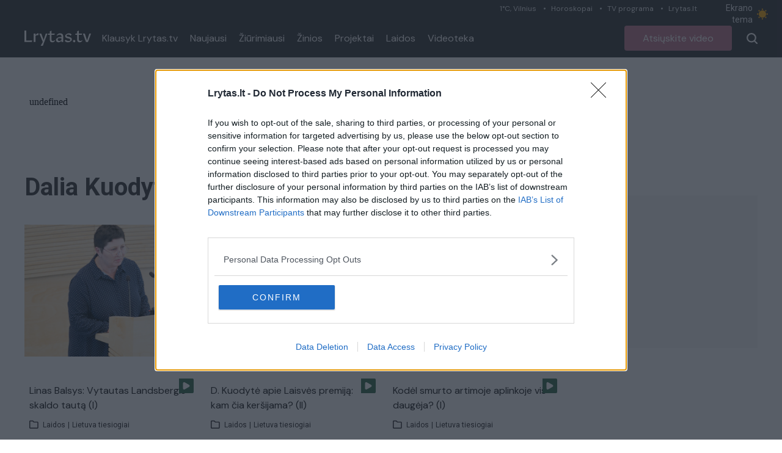

--- FILE ---
content_type: text/css; charset=utf-8
request_url: https://tv.lrytas.lt/_nuxt/LVideoPlayer.5ad38d26.css
body_size: 153
content:
.jw-custom-heart[data-v-590247c9]{align-items:center;display:flex;height:24px;overflow:hidden;position:absolute;right:40px;top:65px;transition:width .3s ease-in-out,background .3s ease-in-out;width:24px;z-index:1}.jw-custom-heart svg[data-v-590247c9]{fill:#ffd500;animation-duration:4s;animation-iteration-count:infinite;animation-name:beat-590247c9;animation-timing-function:linear;flex-shrink:0;height:24px;padding:4px;width:24px;z-index:1}.jw-custom-heart a[data-v-590247c9]{color:#fff;font-size:12px;text-decoration:none;white-space:nowrap}.jw-custom-heart[data-v-590247c9]:hover{background:linear-gradient(180deg,transparent,rgba(0,0,0,.4) 77%,rgba(0,0,0,.4)) 100% 100%/100% 240px no-repeat transparent;width:156px}@keyframes beat-590247c9{0%{fill:#005bbb}15%{transform:scale(1)}25%{fill:#ffd500;transform:scale(1.2)}35%{transform:scale(1)}50%{fill:#005bbb}65%{transform:scale(1)}75%{fill:#ffd500;transform:scale(1.2)}85%{transform:scale(1)}to{fill:#005bbb}}.border-b[data-v-b7211de1]{border-bottom-width:1px}.jw-rail{background-color:#005bbb4d!important}.jw-buffer{background-color:#005bbb80!important}.jw-progress{background-color:#ffd500!important}.wrap[data-v-d8dd0480]{background:#f5f5f5;overflow:hidden}.wrap[data-v-d8dd0480]:before{animation-duration:.5s;animation-fill-mode:forwards;animation-iteration-count:infinite;animation-name:loading-d8dd0480;animation-timing-function:linear;background:linear-gradient(90deg,transparent 0,#e8e8e8 25%,transparent 80%);content:"";height:100%;left:0;max-width:1000px;position:absolute;top:0;width:100vw}@keyframes loading-d8dd0480{0%{transform:translate3d(-30%,0,0)}to{transform:translate3d(100%,0,0)}}


--- FILE ---
content_type: application/javascript
request_url: https://tv.lrytas.lt/_nuxt/LVideoPlayer.6708e2e9.js
body_size: 4565
content:
import{q as N,o as v,k as A,z as j,A as D,s as r,t as E,v as M,x as T,M as J,S as q,w as ee,m as te,e as ae,r as h,j as le,Z as oe,u as V,l as z,N as se,O as ie,c as W,B as ne,y as re,f as ce,a1 as ue,h as de,a2 as pe}from"./entry.4ad4cf9c.js";const ve={},Z=l=>(j("data-v-590247c9"),l=l(),D(),l),ge={class:"jw-custom-heart"},fe=Z(()=>r("svg",{xmlns:"http://www.w3.org/2000/svg",viewBox:"0 0 512 512"},[r("path",{d:"M378.435 33.391c-64.782 0-103.119 45.201-122.435 78.098-19.316-32.897-57.652-78.098-122.435-78.098C57.419 33.391 0 94.511 0 175.559c0 102.434 105.592 179.468 245.136 299.028a16.66 16.66 0 0 0 21.728 0C406.427 355.011 512 277.985 512 175.559c0-81.048-57.419-142.168-133.565-142.168z"})],-1)),ye=Z(()=>r("a",{href:"https://blue-yellow.lt/",target:"_blank"},"Paremkite Ukrainą",-1)),_e=[fe,ye];function me(l,P){return v(),A("div",ge,_e)}const he=N(ve,[["render",me],["__scopeId","data-v-590247c9"]]),Ae={class:"h-full overflow-hidden"},be=["src","alt"],ke={__name:"LVideoPlayerArticle",props:{title:{type:String,default:""},thumb:{type:String,default:""},href:{type:String,default:"/"}},setup(l){return(P,o)=>{const e=q;return v(),A("div",Ae,[E(e,{to:l.href,class:"relative aspect-video block"},{default:M(()=>[r("img",{src:l.thumb,alt:l.title,loading:"lazy",class:"absolute h-full w-full object-top object-cover"},null,8,be)]),_:1},8,["to"]),E(e,{to:l.href,class:"mt-4 block text-base-alternate xl:text-base-alternate font-medium text-white-2"},{default:M(()=>[T(J(l.title),1)]),_:1},8,["to"])])}}};const O=l=>(j("data-v-b7211de1"),l=l(),D(),l),Pe={class:"flex flex-col absolute top-0 left-0 right-0 bottom-0 z-10 bg-black"},we={class:"flex items-center justify-between text-white-2 p-4 border-b"},Le=O(()=>r("span",{class:"mr-2"}," Paleisti iš naujo ",-1)),xe=O(()=>r("img",{src:"[data-uri]"},null,-1)),Ve=[Le,xe],Se={key:0,class:"flex items-center"},Be={class:"mr-4 w-full text-center"},Ce={class:"font-bold"},Ie={key:0,class:"p-4 flex-1 grid grid-cols-3 grid-rows-1 gap-4"},Ee="props.media[0].otheralternate['160x90'].href__AS__thumb,props.updated_local_ts__AS__date_updated,props.kpm3id__AS__kpm3id,props.title__AS__title,props.path__AS__href",Re={__name:"LVideoPlayerPlaylist",props:{kpm3id:{type:[String,Number],default:""},fullscreen:{type:Boolean,default:!1},dateEdited:{type:[String,Number],default:""}},emits:["reloadVideo"],async setup(l,{emit:P}){let o,e;const g=l,c=g.dateEdited?new Date(g.dateEdited).getTime():new Date().getTime();console.log("[LVideoPlayerPlaylist] Fetching suggested articles starting with date",c);const{refresh:w,pending:L,data:n}=([o,e]=ee(()=>te(()=>`https://kolumbus-api.lrytas.lt/query/?count=4&delta=1&type=Video&order=pubfromdate-&ret_fields=${Ee}&dto=${c||""}`,{key:`playlist-${c}`},"$e45tmz9SYs")),o=await o,e(),o);w();const b=ae(()=>{var _;return(_=n==null?void 0:n.value)!=null&&_.result?n.value.result.filter(f=>Number(f.kpm3id)!==Number(g.kpm3id)).slice(0,3):[]}),u=h(9),F=()=>P("reloadVideo"),S=h(!1),R=()=>{u.value>0&&!S.value&&setTimeout(()=>{u.value-=1,R()},1e3)};return R(),le(()=>{var _,f;if(u.value===0){const x=((f=(_=b.value[0])==null?void 0:_.href)==null?void 0:f.split("/video")[1])+(g.fullscreen?"embed?autoplay=1":"");oe(x)}}),(_,f)=>{const x=re,B=ke;return v(),A("div",Pe,[r("div",we,[r("div",{class:"flex items-center cursor-pointer",onClick:F},Ve),V(S)?z("",!0):(v(),A("div",Se,[r("div",Be,[T(" Kitas įrašas prasidės už "),r("span",Ce,J(V(u))+" s.",1)]),E(x,{onClick:f[0]||(f[0]=m=>S.value=!0)},{default:M(()=>[T(" Atšaukti ")]),_:1})]))]),V(L)?z("",!0):(v(),A("div",Ie,[(v(!0),A(se,null,ie(V(b),(m,C)=>(v(),W(B,{key:C,title:m.title,thumb:m.thumb,href:l.fullscreen?m.href.split("/video")[1]+"embed":m.href.split("/video")[1],class:ne({"md:hidden lg:block":C!==0})},null,8,["title","thumb","href","class"]))),128))]))])}}},Ue=N(Re,[["__scopeId","data-v-b7211de1"]]);const $e=l=>(j("data-v-d8dd0480"),l=l(),D(),l),Me={class:"wrap aspect-video relative"},Te=$e(()=>r("video",{class:"LVideoPlayer absolute top-0 right-0 bottom-0 left-0 w-full h-full",id:"jw-video-js"},null,-1)),ze="https://googleads.g.doubleclick.net/pagead/ads?client=ca-video-pub-9261815400887221&slotname=4801678377&ad_type=video_image&description_url=http%3A%2F%2Flrytas.tv&max_ad_duration=30000&videoad_start_delay=0",Ne={__name:"LVideoPlayer",props:{src:{type:String,default:""},title:{type:String,default:""},kpm3id:{type:[String,Number],default:""},tag:{type:String,default:""},href:{type:String,default:""},autoplay:{type:Boolean,default:!0},n18:{type:Boolean,default:!1},fullscreen:{type:Boolean,default:!1},category:{type:Object,default:()=>{}},poster:{type:String,default:""},dateEdited:{type:[String,Number],default:""}},setup(l,{expose:P}){const o=l,e=h(null),g=h(!1),c=h(!1),w=h(!1),L=h(!1);let n=0,b=!1,u=!1;P({player:e,play:()=>{console.log("[LVideoPlayer] play() called, player exists:",!!e.value),e.value&&e.value.play?(e.value.getMute&&!e.value.getMute()&&(console.log("[LVideoPlayer] Muting before play"),e.value.setMute(!0)),e.value.play()):console.error("[LVideoPlayer] Cannot play - player not initialized")},pause:()=>{console.log("[LVideoPlayer] pause() called"),e.value&&e.value.pause&&e.value.pause()},stop:()=>{console.log("[LVideoPlayer] stop() called"),e.value&&e.value.stop&&e.value.stop()},mute:()=>{console.log("[LVideoPlayer] mute() called"),e.value&&e.value.setMute&&e.value.setMute(!0)},unmute:()=>{console.log("[LVideoPlayer] unmute() called"),e.value&&e.value.setMute&&e.value.setMute(!1)}}),ce(()=>{console.log("[LVideoPlayer] Component mounted, starting initialization"),B()}),ue(()=>{if(e.value)try{e.value.remove()}catch(s){console.log("[LVideoPlayer] Error removing player:",s)}});const x=()=>{g.value=!1,e.value&&e.value.play(!0)};de(()=>o.src,(s,t)=>{s&&t&&s!==t&&!u&&(console.log("[LVideoPlayer] Source changed, reinitializing player"),B())});const B=async()=>{if(u){console.log("[LVideoPlayer] Already initializing, skipping...");return}if(u=!0,w.value=!1,L.value=!1,e.value)try{e.value.remove(),e.value=null}catch(s){console.log("[LVideoPlayer] Error removing old player:",s)}window.navigator.userAgent.match(/EmbeddedBrowser/i)&&(G="zP2V7asNCZXl29sQx1eDweVF7HlpMxBEwOXcr055XTr.v7"),d=new window.GemiusPlayer(K,G,{currentDomain:"lrytas.lt",volume:100,resolution:"1024x768"}),await pe(),setTimeout(async()=>{var s;try{const t=C((s=o.category)==null?void 0:s.lastPathTerm),a=encodeURI(`[{"keyword": "${o.tag}"}]`),i=`https://delivery.adnuntius.com/i?auId=${t}&tt=vast2&kv=${a}`,p=`https://delivery.adnuntius.com/i?auId=${t}&tt=vast2&kv=${a}`,y=[{tag:[i],offset:"pre"}];await m(p)&&y.push({tag:[p],offset:"50%"}),H({client:"vast",schedule:y},o.src,o.poster,o.title,o.category,o.kpm3id)}catch(t){console.error("[LVideoPlayer] Error during initialization:",t)}finally{u=!1}},100)},m=async s=>{try{const a=await(await fetch(s)).text(),i=a.includes("<Ad>")||a.includes("<Ad "),p=a.includes("<Creative>")||a.includes("<Creative "),y=a.includes("<Linear>")||a.includes("<Linear "),k=a.includes("<InLine>")||a.includes("<InLine "),I=a.includes("<Wrapper>")||a.includes("<Wrapper ");return i&&(k||I)&&p&&y}catch(t){return console.log("[LVideoPlayer] Error checking VAST ad:",t),!1}},C=s=>{let t="000000000004eecb";switch(s){case"verslas":t="000000000004eecc";break;case"kriminalai":t="000000000004eed1";break;case"pramogos":t="000000000004eecf";break;case"gyvenimo-budas":t="000000000004eece";break;case"gyvai":t="000000000004eece";break;case"zinios":t="000000000004eece";break;case"augintinis":t="000000000004eece";break;case"social":t="000000000004eece";break;case"sportas":t="000000000004eece";break}return t};let G="d1.lnccOLXURpUAvGeEGUfUHzQYdoRt0byu36fHb9wH.z7",d=null;const K="player_"+Math.round(Math.random()*1e6),H=(s,t,a,i,p,y)=>{const k=t,I=t.replace("/playlist.m3u8","/manifest.mpd");let U=t,$=I,Q=k;(window.navigator.userAgent.match(/rv\:11/i)||window.navigator.userAgent.match(/MSIE/i))&&(U=k,$=k),console.log("=================================="),console.log("[LVideoPlayer]: clipURL1",U),console.log("[LVideoPlayer]: clipURL2",$),console.log("[LVideoPlayer]: clipURL3",Q),console.log("==================================");const X={autostart:o.autoplay,safarihlsjs:!0,playbackRateControls:[.75,1,1.25,1.5],fallback:!0,floating:!0,primary:"html5",hlshtml:!0,title:i,playlist:[{sources:[{file:U},{file:$},{file:Q}],image:a,title:i}],autoplayadsmuted:!0,advertising:{client:"vast",schedule:[{tag:s.schedule[0].tag[0],offset:"pre",autoplayadsmuted:!0,vpaidcontrols:!0,admessage:"Reklama baigsis po xx sek."},...s.schedule[1]?[{tag:s.schedule[1].tag[0],offset:"50%",autoplayadsmuted:!0,vpaidcontrols:!0,admessage:"Reklama baigsis po xx sek."}]:[]]},width:"100%",aspectratio:"16:9",hlshtml:!0,abouttext:"lrytas.tv",aboutlink:"https://lrytas.tv",muted:!0,skin:{name:"five"},analytics:{enabled:!1},ga:{enabled:!1}};Y(X,p,y)},Y=(s,t,a)=>{console.log("[LVideoPlayer] Initializing JW Player..."),e.value=window.jwplayer("jw-video-js"),e.value.setup(s),console.log("[LVideoPlayer] ✅ JW Player initialized successfully!"),console.log("[LVideoPlayer] Player methods available:",{hasPlay:typeof e.value.play=="function",hasPause:typeof e.value.pause=="function",hasSetMute:typeof e.value.setMute=="function"}),o.autoplay&&e.value.play(),e.value.on("adBreakStart",()=>{b=!0,n=e.value.getPosition(),console.log("Ad break started. Saved position:",n)}),e.value.on("adBreakEnd",()=>{b=!1,console.log("Ad break ended.")}),e.value.on("adSkipped",()=>{n>0&&console.log("Ad skipped. Resuming from:",n)}),e.value.on("adError",i=>{console.log("[LVideoPlayer] adError",i),n>0&&(console.log("Ad error during content. Resuming from:",n),e.value.play(),e.value.seek(n)),w.value||(w.value=!0),!L.value&&n===0&&(console.log("[LVideoPlayer] Trying Google IMA fallback ad"),L.value=!0,e.value&&e.value.stop(),H({client:"googima",schedule:[{tag:[ze],offset:"pre"}]},o.src,o.poster,o.title,o.category,o.kpm3id))}),e.value.on("error",i=>{console.log("[LVideoPlayer] playback error",i),n>0&&!b&&setTimeout(()=>{e.value&&(e.value.play(),e.value.seek(n))},1e3)}),e.value.on("complete",()=>{g.value=!0,d.programEvent(a,e.value.getPosition(),"complete"),c.value=!1}),e.value.on("buffer",()=>{c.value&&d.programEvent(a,e.value.getPosition(),"buffer")}),e.value.on("seek",i=>{d.programEvent(a,i.position,"seek"),d.programEvent(a,i.offset,"play",{resolution:"1024x768"})}),e.value.on("pause",()=>{d.programEvent(a,e.value.getPosition(),"pause")}),e.value.on("stop",()=>{d.programEvent(a,e.value.getPosition(),"stop"),c.value=!1}),e.value.on("play",()=>{let i=e.value.getDuration();if(!c.value){d.newProgram(a,{programType:"Video",programDuration:i,programName:s.title,typology:t.lastPathTerm,resolution:"1024x768",volume:80}),c.value=!0;const p=Date.now(),y=`https://kolumbus-api.lrytas.lt/counter/?id=${a}&lr=2&t=${p}`;$fetch(y)}d.programEvent(a,e.value.getPosition(),"play",{resolution:"1024x768"})})};return(s,t)=>{const a=he,i=Ue;return v(),A("div",Me,[Te,E(a),V(g)?(v(),W(i,{key:0,kpm3id:l.kpm3id,fullscreen:l.fullscreen,"date-edited":l.dateEdited,onReloadVideo:x},null,8,["kpm3id","fullscreen","date-edited"])):z("",!0)])}}},De=N(Ne,[["__scopeId","data-v-d8dd0480"]]);export{De as _};


--- FILE ---
content_type: application/javascript
request_url: https://tv.lrytas.lt/_nuxt/index.b536de1e.js
body_size: 1144
content:
import{_ as j}from"./LAdvert.1751555a.js";import{_ as R}from"./LSelect.edf3ccc5.js";import{_ as T}from"./LArticlesBlock.f55f3f04.js";import{_ as U}from"./LPagination.edea3279.js";import{b as E,r,e as u,w as I,j as z,p as D,k as S,s as t,t as d,u as e,J as b,c as A,l as F,Y as H,Z as y,o as c}from"./entry.4ad4cf9c.js";import"./play.87cd4d79.js";/* empty css                   */const J={class:"LPage min-h-page"},Y={class:"container px-4 py-4 lg:py-0"},Z={class:"flex items-stretch"},G={class:"flex-1 max-w-full"},K={class:"lg:grid grid-cols-3 gap-x-4 mb-8"},M=t("h1",{class:"mb-4 lg:mb-0 col-span-1 text-3xl xl:text-headline text-dark dark:text-white font-bold"}," Žiūrimiausi įrašai ",-1),O={class:"mb-4 lg:mb-0"},Q={key:1,class:"text-headline-alternate text-center py-10"},W={class:"hidden lg:block shrink-0 w-[324px] pl-6"},X={class:"sticky top-[94px]"},ee="props.topics__AS__topics_json,props.overtitle__AS__overtitle,props.media[1]__AS__media1,props.media[2]__AS__media2,props.kpm3id__AS__kpm3id,props.categories[0]__AS__category,props.media[0].otheralternate['640x360'].href__AS__thumb,props.title__AS__title,props.href__AS__href,props.rating__AS__rating_json,props.pubfromdate_local__AS__datePublished_local,props.media[1].attributes.videoLength__AS__videoLength",ue={__name:"index",async setup(te){let n,f;const{query:p}=E(),m=r(0),P=r([{title:"Žiūrimiausi per parą",slug:"day"},{title:"Žiūrimiausi per savaitę",slug:"week"},{title:"Žiūrimiausi per mėnesį",slug:"month"}]),s=r(Number(p.page||1)),o=r(p.type||"all"),a=r(p.period||"day"),v=u(()=>o.value==="audio"?"klausyk-lrytastv":o.value==="video"?"-klausyk-lrytastv":""),h=u(()=>a.value==="month"?30:a.value==="week"?7:1),L=u(()=>a.value==="day"&&s.value===1?9:12),w=u(()=>`/query/?count=${L.value}&days=${h.value}&type=Video&order=read_count-&ret_fields=${ee}&page=${s.value}&tag_slugs=${v.value}`),{refresh:ae,pending:V,data:l}=([n,f]=I(()=>H(`popular-${s.value}-${v.value}-${h.value}`,()=>$fetch(w.value,{baseURL:"https://kolumbus-api.lrytas.lt"}),{watch:[v,h,s]})),n=await n,f(),n);z(()=>{var i;m.value=(i=l==null?void 0:l.value)==null?void 0:i.total_matches});const $=i=>{s.value=i},q=()=>(s.value=1,y({query:{}})),B=()=>a.value==="day"?y({query:{}}):y({query:{period:a.value}});return D({title:"Populiariausi video / Lrytas.tv",meta:[{hid:"og:title",property:"og:title",content:"Populiariausi video / Lrytas.tv"}]}),(i,_)=>{const k=j,x=R,C=T,N=U;return c(),S("div",J,[t("div",Y,[d(k,{auid:"00000000000f955a",horizontal:""}),t("div",Z,[t("div",G,[t("div",K,[M,t("div",O,[d(x,{modelValue:e(a),"onUpdate:modelValue":[_[0]||(_[0]=g=>b(a)?a.value=g:null),B],items:e(P)},null,8,["modelValue","items"])]),t("div",null,[d(x,{modelValue:e(o),"onUpdate:modelValue":[_[1]||(_[1]=g=>b(o)?o.value=g:null),q]},null,8,["modelValue"])])]),!e(V)&&e(l).result.length>0?(c(),A(C,{key:0,"hide-header":"","podcasts-inner":e(o)==="audio",columns:e(o)==="audio"?4:3,articles:e(l).result},null,8,["podcasts-inner","columns","articles"])):(c(),S("div",Q," Turinys pasirodys netrukus. Lauksime sugrįžtant! ")),e(m)>12?(c(),A(N,{key:2,"total-items":e(m),"items-per-page":12,"current-page":e(s),onPageChange:$},null,8,["total-items","current-page"])):F("",!0)]),t("div",W,[t("div",X,[d(k,{auid:"000000000004eed3",class:"my-0",square:""})])])])])])}}};export{ue as default};


--- FILE ---
content_type: application/javascript
request_url: https://tv.lrytas.lt/_nuxt/LVideoTags.8cce40f7.js
body_size: -103
content:
import{q as r,o as s,k as t,N as c,O as a,c as p,v as d,x as l,M as m,S as x}from"./entry.4ad4cf9c.js";const i={class:"mt-6 mb-3 flex items-center flex-wrap text-sm text-dark dark:text-white-2"},u={__name:"LVideoTags",props:{tags:{type:Array,default:()=>[]}},setup(_){return(k,y)=>{const n=x;return s(),t("nav",i,[(s(!0),t(c,null,a(_.tags,(e,o)=>(s(),p(n,{key:o,to:`/zyme/${(e==null?void 0:e.slug)||(e==null?void 0:e.key)}`,class:"tag px-4 py-2.5 bg-white-2 dark:bg-dark-2 mr-4 mb-4 rounded"},{default:d(()=>[l(m((e==null?void 0:e.name)||(e==null?void 0:e.title)),1)]),_:2},1032,["to"]))),128))])}}},b=r(u,[["__scopeId","data-v-36aca91b"]]);export{b as _};


--- FILE ---
content_type: application/javascript
request_url: https://tv.lrytas.lt/_nuxt/index.3a978567.js
body_size: 4584
content:
import{_ as ot}from"./LAdvert.1751555a.js";import{q as G,o as r,k as F,s as l,t as v,v as k,x as q,y as Ge,z as Pe,A as Ze,u as t,B as z,C as it,D as nt,E as rt,F as dt,b as ut,r as y,w as Ye,G as ct,e as H,i as pt,j as _t,c as _,l as m,H as J,m as mt,I as vt,J as gt,p as ht,K as ft}from"./entry.4ad4cf9c.js";import{I as yt,_ as kt}from"./LArticlesBlock.f55f3f04.js";import{I as bt}from"./play.87cd4d79.js";import{_ as xt}from"./LVideoPlayer.6708e2e9.js";import{_ as $t,a as Lt,b as wt,c as At,d as St}from"./LVideoSidebar.34cbe333.js";import{_ as Tt}from"./LVideoTags.8cce40f7.js";import{_ as Rt}from"./LTextField.19e8c3e8.js";import{s as K}from"./index.23597054.js";/* empty css                   */const Vt={},Qe=s=>(Pe("data-v-6f1a0605"),s=s(),Ze(),s),jt={class:"LArticleWall"},Ct=Qe(()=>l("div",{class:"LArticleWall__bg"},null,-1)),Dt={class:"LArticleWall__inner"},It=Qe(()=>l("div",{class:"LArticleWall__title"},[q(" Ši medžiaga yra skirta vyresniems nei 18 metų skaitytojams. "),l("div",null," Ar jums jau yra 18 metų? ")],-1)),Ut={class:"LArticleWall__buttons"};function Wt(s,o){const g=Ge;return r(),F("div",jt,[Ct,l("div",Dt,[It,l("div",Ut,[v(g,{onClick:o[0]||(o[0]=h=>s.$emit("close"))},{default:k(()=>[q(" Taip ")]),_:1}),v(g,{type:"secondary",to:"/",class:"ml-4"},{default:k(()=>[q(" Ne ")]),_:1})])])])}const Bt=G(Vt,[["render",Wt],["__scopeId","data-v-6f1a0605"]]);const Et={class:"h-10 flex items-center border border-white-3 mb-4 rounded-lg"},Nt={class:"w-10 h-10 flex items-center justify-center"},zt={class:"w-10 h-10 flex items-center justify-center fill-dark"},qt={__name:"LVideoToggle",props:{selected:{type:String,default:""}},emits:["toggle"],setup(s,{emit:o}){return(g,h)=>(r(),F("div",Et,[l("div",{class:z(["flex items-center cursor-pointer rounded-l-lg",{"bg-brand toggle-active":s.selected==="video"}]),onClick:h[0]||(h[0]=R=>o("toggle","video"))},[l("div",Nt,[v(t(bt),{class:"icon-toggle-video",height:"9.48",width:"10.38"})]),l("div",{class:z(["font-black uppercase text-xs pr-4 dark:text-white",{"text-white-2":s.selected==="video"}])}," Video ",2)],2),l("div",{class:z(["flex items-center cursor-pointer rounded-r-lg",{"bg-brand toggle-active":s.selected==="audio"}]),onClick:h[1]||(h[1]=R=>o("toggle","audio"))},[l("div",{class:z(["font-black uppercase text-xs pl-4 dark:text-white",{"text-white-2":s.selected==="audio"}])}," Audio ",2),l("div",zt,[v(t(yt),{class:"icon-toggle-audio"})])],2)]))}};const Ft={name:"LDialog",props:{minWidth:{type:String,default:"490px"},maxWidth:{type:String,default:"50%"}},beforeMount(){window.addEventListener("keyup",s=>{s.keyCode===27&&this.$emit("close")})},beforeDestroy(){window.removeEventListener("keyup",s=>{s.keyCode===27&&this.$emit("close")})}},Mt={class:"LDialog__content"};function Ot(s,o,g,h,R,d){return r(),F("div",{class:"LDialog",onKeydown:o[1]||(o[1]=rt(b=>s.$emit("close"),["esc"])),onClick:o[2]||(o[2]=dt(b=>s.$emit("close"),["self"]))},[l("div",{class:"LDialog__body",style:nt(`min-width: ${g.minWidth}; max-width: ${g.maxWidth}`)},[l("button",{class:"LDialog__close",onClick:o[0]||(o[0]=b=>s.$emit("close"))}," x "),l("div",Mt,[it(s.$slots,"default",{},void 0,!0)])],4)],32)}const Ht=G(Ft,[["render",Ot],["__scopeId","data-v-28dad621"]]);const Jt=s=>(Pe("data-v-cd2536c5"),s=s(),Ze(),s),Kt={class:"LPage min-h-page"},Yt={class:"container px-4 py-4 lg:py-0 bg-white dark:bg-dark relative"},Gt={class:"flex items-stretch relative"},Pt={class:"flex-1 lg:max-w-[664px]"},Zt={class:"flex justify-end"},Qt={id:"lrtv-player-wrap"},Xt={class:"flex flex-col sm:flex-row flex-wrap justify-between items-center mt-2 min-h-10 w-full"},ea=Jt(()=>l("h2",{class:"LReportDialog__title"}," Pastebėjote klaidą? Praneškite. ",-1)),ta={class:"LReportDialog__content"},aa={class:"mt-4 flex justify-end"},Y="props.topics__AS__topics_json,props.overtitle__AS__overtitle,props.media[1]__AS__media1,props.media[2]__AS__media2,props.kpm3id__AS__kpm3id,props.categories[0]__AS__category,props.media[0].otheralternate['640x360'].href__AS__thumb,props.title__AS__title,props.href__AS__href,props.rating__AS__rating_json,props.pubfromdate_local__AS__datePublished_local,props.media[1].attributes.videoLength__AS__videoLength",sa={__name:"index",async setup(s){let o,g;const h=ut(),R=y(!1),d=y([]),b=y({}),P=y(""),f=y(""),x=y(""),Z=y({}),C=y(h.query.type==="audio"?"audio":"video");y(null);const[{pending:Xe,data:M},{pending:Q,data:$},{pending:et,data:O}]=([o,g]=Ye(()=>Promise.all([J(`/query/?count=4&type=Video&delta=1&order=pubfromdate-&ret_fields=${Y}&page=1`,{baseURL:"https://kolumbus-api.lrytas.lt",key:"inner-video-newest"},"$Nva69SrcDa"),J(`/query/?count=4&type=Video&order=read_count-&days=7&delta=1&ret_fields=${Y}&page=1`,{baseURL:"https://kolumbus-api.lrytas.lt",key:"inner-video-popular"},"$Zymj0hxk4g"),J(`/query/?count=4&type=Video&order=pubfromdate-&ret_fields=${Y}&page=1&tag_slugs=klausyk-lrytastv`,{baseURL:"https://kolumbus-api.lrytas.lt",key:"inner-video-podcasts"},"$dJehDNMaWE")])),o=await o,g(),o),D=ct("reportDialog"),I=y(""),{data:e}=([o,g]=Ye(()=>mt(`${h.path}/content.mongo`,{baseURL:"https://tv.lrytas.lt",key:`article-${h.path}`,transform:i=>{const a=JSON.parse(i.split("$date").join('"$date"').split("http://").join("https://")).pop(),n=a.topics||[];return{n18:a.n18&&a.n18==="0"?!1:!!(a.n18&&a.n18==="1"),overtitle:a.overtitle,kpm3id:a.kpm3id,categories:a.categories,contributors:a.contributors,pubfromdate:a.pubfromdate,updated:a.updated,title:a.title,summary:a.summary,media:a.media,topics:n,author:a.author,isPodcast:n.some(p=>p&&p.slug&&p.slug==="klausyk-lrytastv"),href:a.href,articlesRelated:a.related||[]}}},"$wDE3664cjY")),o=await o,g(),o);H(()=>{var i,a,n;return encodeURI(`[{"keyword": "${(n=(a=e.value)==null?void 0:a.topics[((i=e.value)==null?void 0:i.topics.length)-1])==null?void 0:n.slug}"}]`)}),pt(()=>{document.body.style.margin="0"});const X=H(()=>e.value&&e.value.media&&e.value.media.length===3),tt=H(()=>{var i,a,n,u,c,p,L,w,A,S,T;return X.value?C.value==="video"?(n=(a=(i=e==null?void 0:e.value.media[1])==null?void 0:i.otheralternate)==null?void 0:a.ssurl)==null?void 0:n.href:C.value==="audio"?(c=(u=e==null?void 0:e.value)==null?void 0:u.media[2])==null?void 0:c.href:"":(p=e==null?void 0:e.value)!=null&&p.isPodcast?(L=e==null?void 0:e.value)==null?void 0:L.media[1].href:(T=(S=(A=(w=e==null?void 0:e.value)==null?void 0:w.media[1])==null?void 0:A.otheralternate)==null?void 0:S.ssurl)==null?void 0:T.href}),at=i=>{var n;let a=(n=e.value)==null?void 0:n.summary;for(let u=0;u<(i==null?void 0:i.length);u++){const c=i[u];if(c&&c.name&&c.slug)try{a=a.replace(/(&nbsp;)/gm," ").replace(new RegExp("([^ ]*?)("+c.name+")(?![^<]*?</a>)([^ ]*)","gi"),`<a href="/zyme/${c.slug}">$&</a>`)}catch(p){console.log("[HTML PARSER]: Adding tags errfor - ",p)}}return a},st=i=>{C.value=i},lt=async()=>{const i={content:I.value,url:window.location.href};try{await $fetch("/reporting/api/pranesimai-apie-tv-straipsniuses",{baseURL:"https://api.lrytas.lt",method:"POST",body:i}),D.value=!1}catch(a){console.log(a),D.value=!1}};return _t(()=>{var i,a,n,u,c,p,L,w,A,S,T,U,V,W,B,E,N,j,ee,te,ae,se,le,oe,ie,ne,re,de,ue,ce,pe,_e,me,ve,ge,he,fe,ye,ke,be,xe,$e,Le,we,Ae,Se,Te,Re,Ve,je;P.value=at((i=e.value)==null?void 0:i.topics),d.value=[{title:"LRYTAS.TV",route:"/"},{title:((u=(n=(a=e.value)==null?void 0:a.categories[1])==null?void 0:n.parents[0])==null?void 0:u.name)||((L=(p=(c=e.value)==null?void 0:c.categories[0])==null?void 0:p.parents[0])==null?void 0:L.name),route:((T=(S=(A=(w=e.value)==null?void 0:w.categories[1])==null?void 0:A.parents[0])==null?void 0:S.baseUrl)==null?void 0:T.split("https://tv.lrytas.lt")[1])||((B=(W=(V=(U=e.value)==null?void 0:U.categories[0])==null?void 0:V.parents[0])==null?void 0:W.baseUrl)==null?void 0:B.split("https://tv.lrytas.lt")[1])},{title:((N=(E=e.value)==null?void 0:E.categories[1])==null?void 0:N.name)||((ee=(j=e.value)==null?void 0:j.categories[0])==null?void 0:ee.name),route:((se=(ae=(te=e.value)==null?void 0:te.categories[1])==null?void 0:ae.baseUrl)==null?void 0:se.split("https://tv.lrytas.lt")[1])||((ie=(oe=(le=e.value)==null?void 0:le.categories[0])==null?void 0:oe.baseUrl)==null?void 0:ie.split("https://tv.lrytas.lt")[1])}],b.value={contributors:(ne=e.value)==null?void 0:ne.contributors,authors:(re=e.value)==null?void 0:re.author,created:(de=e.value)==null?void 0:de.pubfromdate.$date,updated:(ue=e.value)==null?void 0:ue.updated.$date},f.value=(_e=(pe=e.value)==null?void 0:pe.topics[((ce=e.value)==null?void 0:ce.topics.length)-1])==null?void 0:_e.slug,x.value=((ge=(ve=(me=e.value)==null?void 0:me.media[0])==null?void 0:ve.otheralternate["1280x720"])==null?void 0:ge.href)||((he=e.value)==null?void 0:he.media[0]["hd-alternate-href"])||"",Z.value=(ye=(fe=e.value)==null?void 0:fe.categories[1])==null?void 0:ye.parents[0],ht({title:(ke=e==null?void 0:e.value)==null?void 0:ke.title,meta:[{hid:"og:title",property:"og:title",content:(be=e.value)==null?void 0:be.title},{hid:"description",name:"description",content:K((xe=e.value)==null?void 0:xe.summary,{allowedTags:[]})},{hid:"og:description",property:"og:description",content:K(($e=e.value)==null?void 0:$e.summary,{allowedTags:[]})},{hid:"og:image",property:"og:image",content:x==null?void 0:x.value},{hid:"og:type",property:"og:type",content:"article"},{hid:"og:url",property:"og:url",content:(Le=e.value)!=null&&Le.href.endsWith("/")?(Ae=e.value)==null?void 0:Ae.href.substr(0,((we=e.value)==null?void 0:we.href.length)-1):(Se=e.value)==null?void 0:Se.href}],link:[{rel:"canonical",href:(Te=e.value)!=null&&Te.href.endsWith("/")?(Ve=e.value)==null?void 0:Ve.href.substr(0,((Re=e.value)==null?void 0:Re.href.length)-1):(je=e.value)==null?void 0:je.href}]}),ft(()=>{var Ce,De,Ie,Ue,We,Be,Ee,Ne,ze,qe,Fe,Me,Oe,He,Je,Ke;return[{"@context":"https://schema.org","@type":"VideoObject",name:((Ce=e.value)==null?void 0:Ce.title)||"",description:K((De=e.value)==null?void 0:De.summary,{allowedTags:[]}),thumbnailUrl:[x==null?void 0:x.value],uploadDate:((Ie=b.value)==null?void 0:Ie.created)||"",duration:(Ue=e.value)!=null&&Ue.media&&((We=e.value)!=null&&We.media[1])&&((Be=e.value)!=null&&Be.media[1].attributes)&&((Ee=e.value)!=null&&Ee.media[1].attributes.videoLength)?`PT${(ze=(Ne=e.value)==null?void 0:Ne.media[1])==null?void 0:ze.attributes.videoLength.split(".")[0]}S`:"",contentUrl:(qe=e.value)!=null&&qe.media&&((Fe=e.value)!=null&&Fe.media[1])?(Me=e.value)==null?void 0:Me.media[1].href:"",embedUrl:(Oe=e.value)!=null&&Oe.href.endsWith("/")?((Je=e.value)==null?void 0:Je.href.substr(0,((He=e.value)==null?void 0:He.href.length)-1))+"/embed":((Ke=e.value)==null?void 0:Ke.href)+"/embed"},{"@context":"https://schema.org","@type":"BreadcrumbList",itemListElement:[{"@type":"ListItem",position:0,item:{"@id":"https://tv.lrytas.lt",name:"LRYTAS.TV"}},{"@type":"ListItem",position:1,item:{"@id":`https://tv.lrytas.lt${d.value&&d.value[1]?d.value[1].route:""}`,name:d.value&&d.value[1]?d.value[1].title:""}},{"@type":"ListItem",position:2,item:{"@id":`https://tv.lrytas.lt${d.value&&d.value[2]?d.value[2].route:""}`,name:d.value&&d.value[2]?d.value[2].title:""}}]}]})}),(i,a)=>{const n=ot,u=vt,c=Bt,p=qt,L=xt,w=$t,A=St,S=Lt,T=wt,U=Tt,V=kt,W=At,B=Rt,E=Ge,N=Ht;return r(),F("div",Kt,[v(u,null,{default:k(()=>[t(f)?(r(),_(n,{key:0,auid:"000000000004eed4",wallpaper:"",kv:t(f)},null,8,["kv"])):m("",!0)]),_:1}),v(u,null,{default:k(()=>[t(f)?(r(),_(n,{key:0,auid:"000000000004eed4",scroller:"",kv:t(f)},null,8,["kv"])):m("",!0)]),_:1}),v(u,null,{default:k(()=>[v(n,{auid:"00000000004f000",tvframe:"",kv:t(f)},null,8,["kv"])]),_:1}),l("div",Yt,[v(u,null,{default:k(()=>[v(n,{auid:"00000000000f955a",horizontal:"",kv:t(f)?t(f):"lrytas"},null,8,["kv"])]),_:1}),l("div",Gt,[t(e)&&t(e).n18&&!t(R)?(r(),_(c,{key:0,onClose:a[0]||(a[0]=j=>R.value=!0)})):m("",!0),l("div",Pt,[l("div",Zt,[t(X)?(r(),_(p,{key:0,selected:t(C),onToggle:st},null,8,["selected"])):m("",!0)]),l("div",Qt,[t(e)&&t(e).media&&t(e).media[1]&&(!t(e).n18||t(e).n18&&t(R))?(r(),_(L,{key:0,src:t(tt),title:t(e).title,kpm3id:t(e).kpm3id,category:t(Z),tag:t(f),poster:t(x),href:t(e).href,"date-edited":t(b).updated,id:"lrtv-player"},null,8,["src","title","kpm3id","category","tag","poster","href","date-edited"])):m("",!0)]),l("div",Xt,[t(e)&&t(d)?(r(),_(w,{key:0,breadcrumbs:t(d),class:"order-1 sm:order-none mt-6 sm:mt-0"},null,8,["breadcrumbs"])):m("",!0),t(e)&&t(e).kpm3id?(r(),_(u,{key:1},{default:k(()=>[v(A,{articleId:t(e).kpm3id},null,8,["articleId"])]),_:1})):m("",!0)]),t(e)&&t(b)?(r(),_(S,{key:0,title:t(e).title,overtitle:t(e).overtitle,summary:t(P),meta:t(b)},null,8,["title","overtitle","summary","meta"])):m("",!0),t(e)&&t(e).articlesRelated&&t(e).articlesRelated.length>0?(r(),_(T,{key:1,articles:t(e).articlesRelated},null,8,["articles"])):m("",!0),t(e)?(r(),_(U,{key:2,tags:t(e).topics},null,8,["tags"])):m("",!0),!t(Xe)&&t(M).result&&t(M).result.length>0?(r(),_(V,{key:3,articles:t(M).result,columns:2,"smaller-text":"",class:"mt-15",title:"Naujausi įrašai",buttonRoute:"/naujausi"},null,8,["articles"])):m("",!0),!t(Q)&&t($).result&&t($).result.length>0?(r(),_(V,{key:4,articles:t($).result,columns:2,"smaller-text":"",class:"mt-6 lg:hidden",title:"Žiūrimiausi įrašai",buttonRoute:"/populiariausi"},null,8,["articles"])):m("",!0),!t(et)&&t(O).result&&t(O).result.length>0?(r(),_(V,{key:5,columns:2,articles:t(O).result,"smaller-text":"",title:"Klausyk Lrytas.TV",buttonRoute:"/podcastai"},null,8,["articles"])):m("",!0)]),v(W,{articles:!t(Q)&&t($)&&t($).result&&t($).result.length>0?t($).result:[],kv:t(f)},null,8,["articles","kv"])])]),t(D)?(r(),_(N,{key:0,"min-width":"580px",class:"LReportDialog",onClose:a[2]||(a[2]=j=>D.value=!1)},{default:k(()=>[ea,l("div",ta,[v(B,{modelValue:t(I),"onUpdate:modelValue":a[1]||(a[1]=j=>gt(I)?I.value=j:null),placeholder:"Aprašykite problemą...",type:"textarea"},null,8,["modelValue"])]),l("div",aa,[v(E,{onClick:lt},{default:k(()=>[q(" Siųsti ")]),_:1})])]),_:1})):m("",!0)])}}},ma=G(sa,[["__scopeId","data-v-cd2536c5"]]);export{ma as default};


--- FILE ---
content_type: application/javascript
request_url: https://tv.lrytas.lt/_nuxt/index.c04c3e05.js
body_size: 971
content:
import{_ as w}from"./LAdvert.1751555a.js";import{_ as L}from"./LSelect.edf3ccc5.js";import{_ as P}from"./LArticlesBlock.f55f3f04.js";import{r as d,w as $,h as y,e as V,H as b,p as B,k as m,s,t as p,u as _,J as D,N as E,O as N,o as h}from"./entry.4ad4cf9c.js";import"./play.87cd4d79.js";/* empty css                   */const q={class:"LPage min-h-page"},F={class:"container px-4 py-4 lg:py-0"},R={class:"flex items-stretch"},U={class:"flex-1 max-w-full"},z={class:"mb-8 flex items-center justify-between"},C=s("h1",{class:"col-span-2 text-3xl xl:text-headline text-dark dark:text-white font-bold"}," Projektai ",-1),H={class:"max-w-[280px] w-full"},I={class:"hidden lg:block shrink-0 min-w-[324px] pl-6"},J={class:"sticky top-[94px]"},O="props.topics__AS__topics_json,props.media[1]__AS__media1,props.media[2]__AS__media2,props.kpm3id__AS__kpm3id,props.attributes.isProject__AS__project,props.categories[0]__AS__category,props.media[0].otheralternate['640x360'].href__AS__thumb,props.title__AS__title,props.href__AS__href,props.rating__AS__rating_json,props.pubfromdate_local__AS__datePublished_local,props.media[1].attributes.videoLength__AS__videoLength",X={__name:"index",async setup(T){let n,f;const S=d([{title:"Naujausi aukščiau",slug:"desc"},{title:"Seniausi aukščiau",slug:"asc"}]),o=d("desc"),{data:l}=([n,f]=$(()=>b("/api/projektai",{initialCache:!1},"$kZERNbuu04")),n=await n,f(),n),A=()=>{var e,t;(t=(e=l.value)==null?void 0:e.sections)!=null&&t.result&&l.value.sections.result.sort((a,r)=>{const c=a.last_timestamp||0,i=r.last_timestamp||0;return o.value==="desc"?i-c:c-i})};y(()=>o.value,()=>{A()});const j=()=>{o.value},v=V(()=>{var e,t,a;return(a=(t=(e=l.value)==null?void 0:e.sections)==null?void 0:t.result)==null?void 0:a.map(r=>b(`/query/?count=6&type=Video&order=pubfromdate-&ret_fields=${O}&categoryterm=/lrytas/video/laidos/${r.slug}`,{baseURL:"https://kolumbus-api.lrytas.lt",key:`project-articles-${r.slug}`},"$mqDrUztI6L"))}),g=d([]);return y(v,async()=>{const e=await Promise.all(v.value);g.value=e.map(t=>t)},{immediate:!0}),B({title:"Projektai / Lrytas.tv",meta:[{hid:"og:title",property:"og:title",content:"Projektai / Lrytas.tv"}]}),(e,t)=>{const a=w,r=L,c=P;return h(),m("div",q,[s("div",F,[p(a,{auid:"00000000000f955a",horizontal:""}),s("div",R,[s("div",U,[s("div",z,[C,s("div",H,[p(r,{modelValue:_(o),"onUpdate:modelValue":[t[0]||(t[0]=i=>D(o)?o.value=i:null),j],items:_(S)},null,8,["modelValue","items"])])]),(h(!0),m(E,null,N(_(g),(i,u)=>{var k,x;return h(),m("div",{key:u,class:"pt-15 border-t border-[#DEDEDE]"},[p(c,{title:(k=_(l).sections)==null?void 0:k.result[u].title,"button-route":`/laidos/${(x=_(l).sections)==null?void 0:x.result[u].slug}`,articles:i.data.result},null,8,["title","button-route","articles"])])}),128))]),s("div",I,[s("div",J,[p(a,{auid:"000000000004eed3",class:"my-0",square:""})])])])])])}}};export{X as default};


--- FILE ---
content_type: application/javascript
request_url: https://tv.lrytas.lt/_nuxt/index.fbf2a696.js
body_size: 1584
content:
import{_ as Q}from"./LAdvert.1751555a.js";import{_ as X}from"./LSelect.edf3ccc5.js";import{_ as Y}from"./LArticlesBlock.f55f3f04.js";import{_ as Z}from"./LPagination.edea3279.js";import{b as tt,r as q,G as et,e as H,w as F,h as st,j as at,k as $,s as l,t as z,u as e,M as lt,l as j,J as ot,B as J,c as R,H as G,o,p as rt}from"./entry.4ad4cf9c.js";import"./play.87cd4d79.js";/* empty css                   */const it={class:"LPage min-h-page"},_t={class:"container px-4 py-4 lg:py-0"},nt={class:"flex items-stretch"},ut={class:"flex-1 max-w-full"},pt={class:"lg:grid grid-cols-3 gap-x-4 mb-8"},ct={key:0,class:"mb-4 lg:mb-0 col-span-2 text-3xl xl:text-headline text-dark dark:text-white font-bold capitalize"},dt={class:"lg:grid grid-cols-4 gap-x-4 mb-8"},mt=["src","alt"],gt=["innerHTML"],ht={key:1,class:"text-headline-alternate text-center py-10"},vt={class:"hidden lg:block shrink-0 min-w-[324px] pl-6"},yt={class:"sticky top-[94px]"},ft="props.topics__AS__topics_json,props.overtitle__AS__overtitle,props.media[1]__AS__media1,props.media[2]__AS__media2,props.kpm3id__AS__kpm3id,props.categories[0]__AS__category,props.media[0].otheralternate['640x360'].href__AS__thumb,props.title__AS__title,props.href__AS__href,props.rating__AS__rating_json,props.pubfromdate_local__AS__datePublished_local,props.media[1].attributes.videoLength__AS__videoLength",Ct={__name:"index",async setup(kt){let a,w;const{query:D,params:L}=tt(),M=q(0),C=q(Number(D.page||1)),r=et("filterSelect",()=>D.type||"all"),E=H(()=>r.value==="audio"?",!klausyk-lrytastv":r.value==="video"?",-klausyk-lrytastv":""),I=H(()=>`https://kolumbus-api.lrytas.lt/query/?count=18&type=Video&order=pubfromdate-&ret_fields=${ft}&page=${C.value}&tag_slugs=!${L.slug}${E.value}`),O=H(()=>`https://kolumbus-api.lrytas.lt/query/?type=Topic&count=5&tag_slugs=${L.slug}&ret_fields=props.clearContent__AS__description,props.title__AS__title,props.media[0].href__AS__photo,props.media[0].thumb__AS__thumb`),i=q({}),{pending:N,data:t}=([a,w]=F(()=>G(O,{key:`tag-inner-data-${L.slug}`},"$rmEjAWSbMr")),a=await a,w(),a),{refresh:U,pending:W,data:s}=([a,w]=F(()=>G(I,{key:`tag-inner-${L.slug}-${C}-${E.value}`},"$MxCFpj47gw")),a=await a,w(),a);st(()=>r.value,()=>U());const K=_=>{C.value=_};return at(()=>{var _,n,u,V,B,P,p,c,d,m,g,h,v,y,f,k,x,b,S,A,T;M.value=(_=s==null?void 0:s.value)==null?void 0:_.total_matches,i.value={title:(u=(n=s==null?void 0:s.value)==null?void 0:n.result[0])==null?void 0:u.category_title,attributes:(B=(V=s.value)==null?void 0:V.result[0])!=null&&B.category?JSON.parse((p=(P=s.value)==null?void 0:P.result[0])==null?void 0:p.category):{_attr:{}}},rt({title:`${(c=t.value)!=null&&c.result&&((d=t.value)!=null&&d.result[0])&&((m=t.value)!=null&&m.result[0].title)?(g=t.value)==null?void 0:g.result[0].title:"Žymė"} / Lrytas.tv`,meta:[{hid:"og:title",property:"og:title",content:`${(h=t.value)!=null&&h.result&&((v=t.value)!=null&&v.result[0])&&((y=t.value)!=null&&y.result[0].title)?(f=t.value)==null?void 0:f.result[0].title:"Žymė"} / Lrytas.tv`},{hid:"og:description",property:"og:description",content:(k=t.value)!=null&&k.result&&((x=t.value)!=null&&x.result[0])&&((b=t.value)!=null&&b.result[0].description)?((S=t.value)==null?void 0:S.result)&&((A=t.value)==null?void 0:A.result[0])&&((T=t.value)==null?void 0:T.result[0].description):""}]})}),(_,n)=>{var p,c,d,m,g,h,v,y,f,k,x,b,S,A;const u=Q,V=X,B=Y,P=Z;return o(),$("div",it,[l("div",_t,[z(u,{auid:"00000000000f955a",horizontal:""}),l("div",nt,[l("div",ut,[l("div",pt,[!e(N)&&e(t).result[0].title?(o(),$("h1",ct,lt(e(t).result[0].title||"Žymė"),1)):j("",!0),z(V,{modelValue:e(r),"onUpdate:modelValue":n[0]||(n[0]=T=>ot(r)?r.value=T:null)},null,8,["modelValue"])]),l("div",dt,[!e(N)&&e(t).result[0].photo||(d=(c=(p=e(i))==null?void 0:p.attributes)==null?void 0:c._attr)!=null&&d.section_img?(o(),$("img",{key:0,src:e(t).result[0].photo||((h=(g=(m=e(i))==null?void 0:m.attributes)==null?void 0:g._attr)==null?void 0:h.section_img),alt:e(t).result[0].title||"Žymė",class:J(["mb-4 lg:mb-0 w-full",{"col-span-2":e(t).result[0]&&e(t).result[0].description},{"col-span-3":e(t).result[0]&&!e(t).result[0].description}])},null,10,mt)):j("",!0),!e(N)&&e(t).result[0].description?(o(),$("div",{key:1,innerHTML:e(t).result[0].description,class:J(["text-lg-alternate dark:text-white",{"col-span-2":e(t).result[0]&&(e(t).result[0].photo||((f=(y=(v=e(i))==null?void 0:v.attributes)==null?void 0:y._attr)==null?void 0:f.section_img))},{"col-span-3":e(t).result[0]&&!e(t).result[0].photo&&!((b=(x=(k=e(i))==null?void 0:k.attributes)==null?void 0:x._attr)!=null&&b.section_img)}])},null,10,gt)):j("",!0)]),!e(W)&&((A=(S=e(s))==null?void 0:S.result)==null?void 0:A.length)>0?(o(),R(B,{key:0,"hide-header":"",articles:e(s).result},null,8,["articles"])):(o(),$("div",ht," Turinys pasirodys netrukus. Lauksime sugrįžtant! ")),e(M)>18?(o(),R(P,{key:2,"total-items":e(M),"items-per-page":18,"current-page":e(C),onPageChange:K},null,8,["total-items","current-page"])):j("",!0)]),l("div",vt,[l("div",yt,[z(u,{auid:"000000000004eed3",class:"my-0",square:""})])])])])])}}};export{Ct as default};


--- FILE ---
content_type: application/javascript
request_url: https://tv.lrytas.lt/_nuxt/LTagsResults.bda1f7a6.js
body_size: 459
content:
import{q as d,o as t,k as e,s as u,N as L,O as m,t as i,v as _,x as r,M as c,u as T,S as p,l as f,B as h}from"./entry.4ad4cf9c.js";const y=[{title:"A",slug:"a"},{title:"Ą",slug:"ą"},{title:"B",slug:"b"},{title:"C",slug:"c"},{title:"Č",slug:"č"},{title:"D",slug:"d"},{title:"E",slug:"e"},{title:"Ę",slug:"ę"},{title:"Ė",slug:"ė"},{title:"F",slug:"f"},{title:"G",slug:"g"},{title:"H",slug:"h"},{title:"I",slug:"i"},{title:"Į",slug:"į"},{title:"Y",slug:"y"},{title:"J",slug:"j"},{title:"K",slug:"k"},{title:"L",slug:"l"},{title:"M",slug:"m"},{title:"N",slug:"n"},{title:"O",slug:"o"},{title:"P",slug:"p"},{title:"R",slug:"r"},{title:"S",slug:"s"},{title:"Š",slug:"š"},{title:"T",slug:"t"},{title:"U",slug:"u"},{title:"Ų",slug:"ų"},{title:"Ū",slug:"ū"},{title:"V",slug:"v"},{title:"Z",slug:"z"},{title:"Ž",slug:"ž"},{title:"0",slug:"0"},{title:"1",slug:"1"},{title:"2",slug:"2"},{title:"3",slug:"3"},{title:"4",slug:"4"},{title:"5",slug:"5"},{title:"6",slug:"6"},{title:"7",slug:"7"},{title:"8",slug:"8"},{title:"9",slug:"9"}];const v={class:"LTagsInnerLetters"},I={class:"flex items-center flex-wrap"},k={class:"LTagsInnerLetters__col"},R={__name:"LTagsLetters",setup(s){return(g,l)=>{const o=p;return t(),e("div",v,[u("div",I,[(t(!0),e(L,null,m(T(y),(a,n)=>(t(),e("div",{key:n,class:"LTagsInnerLetters__col"},[i(o,{to:`/zyme/raide/${a.slug}`,class:"LTagsInnerLetters__letter"},{default:_(()=>[r(c(a.title),1)]),_:2},1032,["to"])]))),128)),u("div",k,[i(o,{class:"LTagsInnerLetters__letter LTagsInnerLetters__letter--fluid",to:"/zyme"},{default:_(()=>[r(" Visos ")]),_:1})])])])}}},C=d(R,[["__scopeId","data-v-437dec73"]]);const N={class:"LTagsInnerResults__letter text-dark dark:text-white-2"},w={class:"LTagsInnerResults__row"},z={key:0,class:"LTagsInnerResults__bottom"},$={__name:"LTagsResults",props:{inner:{type:Boolean,default:!1},letter:{type:String,default:"A"},results:{type:Array,default:()=>[]}},setup(s){const g=l=>l?l.charAt(0).toUpperCase()+l.slice(1,l.length):"";return(l,o)=>{const a=p;return t(),e("div",{class:h(["LTagsInnerResults",{"LTagsInnerResults--inner":s.inner}])},[u("h2",N,c(s.letter),1),u("div",w,[(t(!0),e(L,null,m(s.results,(n,x)=>(t(),e("div",{key:x,class:"LTagsInnerResults__col"},[i(a,{to:`/zyme/${n.slug}`,class:"LTagsInnerResults__anchor text-dark dark:text-white-2"},{default:_(()=>[r(c(g(n.title)),1)]),_:2},1032,["to"])]))),128))]),s.inner?f("",!0):(t(),e("div",z,[i(a,{to:`/zyme/raide/${s.letter.toLowerCase()}`,class:"LTagsInnerResults__anchor text-dark dark:text-white-2"},{default:_(()=>[r(" Rodyti visas ")]),_:1},8,["to"])]))],2)}}},V=d($,[["__scopeId","data-v-6bc522d0"]]);export{C as _,V as a};


--- FILE ---
content_type: application/javascript
request_url: https://tv.lrytas.lt/_nuxt/play.87cd4d79.js
body_size: -225
content:
import{o as e,k as t,s as o}from"./entry.4ad4cf9c.js";const s={xmlns:"http://www.w3.org/2000/svg",width:"27.29",height:"29.87",viewBox:"0 0 16.853 18.446"},c=o("path",{d:"M0 14.926V3.521C0 .386 2.221-.899 4.938.671l9.877 5.7c2.717 1.57 2.717 4.131 0 5.705l-9.877 5.7C2.221 19.346 0 18.061 0 14.926Z",fill:"#fff"},null,-1),n=[c];function r(l,a){return e(),t("svg",s,n)}const i={render:r};export{i as I};


--- FILE ---
content_type: application/javascript
request_url: https://tv.lrytas.lt/_nuxt/index.24a2a3cc.js
body_size: 570
content:
import{_ as f}from"./LAdvert.1751555a.js";import{H as _,w,e as b,p as L,k as n,s as t,t as o,u as c,N as A,O as S,l as T,o as a,c as C,ad as R}from"./entry.4ad4cf9c.js";import{_ as B,a as U}from"./LTagsResults.bda1f7a6.js";/* empty css                   */const $={class:"LPage min-h-page"},q={class:"container px-4 py-4 lg:py-0"},I={class:"flex items-stretch"},N={class:"flex-1 max-w-full"},O={class:"lg:grid grid-cols-3 gap-x-4 mb-8"},P=t("h1",{class:"mb-4 lg:mb-0 col-span-2 text-3xl xl:text-headline text-dark dark:text-white font-bold"}," Temų rodyklė ",-1),V={key:0},z={class:"hidden lg:block shrink-0 min-w-[324px] pl-6"},F={class:"sticky top-[94px]"},Y={__name:"index",async setup(H){let s,p;const u=[_(`/query/?type=Topic&idx=kw&ret_fields=props.topics[0].name__AS__title,props.topics[0].slug__AS__slug&order=title_lower&letter=${encodeURIComponent("a")}&foundin=video&kw_has=video&rubrika=&kiek=9&page=1&_=2}`,{baseURL:"https://kolumbus-api.lrytas.lt",key:"letters-a"},"$dXMSqy8iC5"),_(`/query/?type=Topic&idx=kw&ret_fields=props.topics[0].name__AS__title,props.topics[0].slug__AS__slug&order=title_lower&letter=${encodeURIComponent("ą")}&foundin=video&kw_has=video&rubrika=&kiek=9&page=1&_=2}`,{baseURL:"https://kolumbus-api.lrytas.lt",key:"letters-aa"},"$YOx36vO23L"),_(`/query/?type=Topic&idx=kw&ret_fields=props.topics[0].name__AS__title,props.topics[0].slug__AS__slug&order=title_lower&letter=${encodeURIComponent("b")}&foundin=video&kw_has=video&rubrika=&kiek=9&page=1&_=2}`,{baseURL:"https://kolumbus-api.lrytas.lt",key:"letters-b"},"$38MSczICaW")],[{data:m},{data:k},{data:g}]=([s,p]=w(()=>Promise.all(u)),s=await s,p(),s),r=b(()=>{var l,i,e;return[{title:"A",tags:(l=m.value)==null?void 0:l.kw.result},{title:"Ą",tags:(i=k.value)==null?void 0:i.kw.result},{title:"B",tags:(e=g.value)==null?void 0:e.kw.result}]});return L({title:"Žymės / Lrytas.tv",meta:[{hid:"og:title",property:"og:title",content:"Žymės / Lrytas.tv"}]}),(l,i)=>{const e=f,h=R,y=B,x=U;return a(),n("div",$,[t("div",q,[o(e,{auid:"00000000000f955a",horizontal:""}),t("div",I,[t("div",N,[t("div",O,[P,o(h)]),o(y),c(r)&&c(r).length>0?(a(),n("div",V,[(a(!0),n(A,null,S(c(r),(d,v)=>(a(),C(x,{key:v,results:d.tags,letter:d.title},null,8,["results","letter"]))),128))])):T("",!0)]),t("div",z,[t("div",F,[o(e,{auid:"000000000004eed3",class:"my-0",square:""})])])])])])}}};export{Y as default};


--- FILE ---
content_type: application/javascript
request_url: https://tv.lrytas.lt/_nuxt/LSelect.edf3ccc5.js
body_size: 977
content:
import{q as C,e as k,r as E,S as V,o as t,k as o,M as u,l as B,s as i,u as s,B as h,P as L,X as A,N as p,O as b,c as x,v as w,x as y,a0 as _,z as I,A as z}from"./entry.4ad4cf9c.js";const N=e=>(I("data-v-7cf750d8"),e=e(),z(),e),$={key:0,class:"block text-lg-alternate font-bold text-black-4 mb-3"},D={class:"select-none"},O=N(()=>i("g",{"data-name":"Group 2476"},[i("path",{class:"fill-[#9b9b9b] dark:fill-white-2","data-name":"Path 182",d:"M0 1.333A1.333 1.333 0 0 1 2.273.391L7.787 5.9 13.298.391a1.333 1.333 0 0 1 1.885 1.885L8.73 8.732a1.333 1.333 0 0 1-1.885 0L.391 2.276A1.329 1.329 0 0 1 0 1.333Z"})],-1)),j=[O],M={class:"border border-[#E6E6E6] border-t-0 absolute rounded-b-lg top-full left-0 right-0 z-20 bg-white dark:bg-dark-2 dropdown-active overflow-hidden max-h-[200px] overflow-y-auto"},P={key:1,class:"grid grid-cols-2 gap-x-3"},T={class:"text-sm font-bold uppercase mb-2 px-3"},q={__name:"LSelect",props:{modelValue:{type:[Object,String],default:()=>{}},placeholder:{type:String,default:""},label:{type:String,default:""},grouped:{type:Boolean,default:!1},hrefs:{type:Boolean,default:!1},items:{type:Array,default:()=>[{title:"Visi įrašai",slug:"all"},{title:"Audio įrašai",slug:"audio"},{title:"Video įrašai",slug:"video"}]}},emits:["update:modelValue"],setup(e,{emit:S}){const d=e,g=k(()=>d.grouped?d.items.reduce((l,n)=>l.concat(n.items),[]).filter(l=>l.slug===d.modelValue).pop():d.items.filter(l=>l.slug===d.modelValue).pop()),r=E(!1),v=l=>{S("update:modelValue",l.slug),r.value=!1},m=k(()=>d.hrefs?V:"div");return(l,n)=>(t(),o("div",{class:"relative",tabindex:"-1",onBlur:n[1]||(n[1]=a=>e.hrefs?void 0:r.value=!1)},[e.label?(t(),o("label",$,u(e.label),1)):B("",!0),i("div",{class:h(["h-14 rounded-lg border border-[#E6E6E6] flex items-center justify-between bg-white dark:bg-dark-2 dark:text-white-2 relative px-6 cursor-pointer z-10 overflow-hidden text-lg-alternate",{"dropdown-active rounded-b-none":s(r)}]),onClick:n[0]||(n[0]=a=>r.value=!s(r))},[i("span",D,u(s(g)?s(g).title:e.placeholder?e.placeholder:e.items[0].title),1),(t(),o("svg",{class:h({"rotate-180":s(r)}),xmlns:"http://www.w3.org/2000/svg",width:"15.573",height:"9.123"},j,2))],2),L(i("div",M,[e.grouped?(t(),o("div",P,[(t(!0),o(p,null,b(e.items,(a,f)=>(t(),o("div",{class:h(["px-3 py-3",{"border-l border-[#E6E6E6]":f===1}]),key:f},[i("div",T,u(a.title),1),(t(!0),o(p,null,b(a.items,(c,F)=>(t(),x(_(s(m)),{class:"block text-base-alternate-2 px-3 py-2 cursor-pointer hover:bg-slate-100 hover:dark:bg-dark-3 select-none rounded-lg dark:text-white-2",onClick:G=>e.hrefs?v(c):void 0,to:c.route?c.route:void 0},{default:w(()=>[y(u(c.title),1)]),_:2},1032,["onClick","to"]))),256))],2))),128))])):(t(!0),o(p,{key:0},b(e.items,(a,f)=>(t(),x(_(s(m)),{class:h(["block text-base-alternate-2 px-6 py-2 cursor-pointer hover:bg-slate-100 hover:dark:bg-dark-3 select-none dark:text-white-2",{"rounded-b-lg":f===e.items.length-1}]),to:a.route?a.route:void 0,onClick:c=>e.hrefs?void 0:v(a)},{default:w(()=>[y(u(a.title),1)]),_:2},1032,["class","to","onClick"]))),256))],512),[[A,s(r)]])],32))}},Z=C(q,[["__scopeId","data-v-7cf750d8"]]);export{Z as _};


--- FILE ---
content_type: application/javascript
request_url: https://tv.lrytas.lt/_nuxt/LArticlesBlock.f55f3f04.js
body_size: 3150
content:
import{o as l,k as s,L as q,q as G,e as v,t as f,v as k,u as a,l as c,s as m,B as h,M as g,c as b,S as A,x as w,N as Z,O as K,y as Q}from"./entry.4ad4cf9c.js";import{I as L}from"./play.87cd4d79.js";import{_ as W}from"./LAdvert.1751555a.js";const X={xmlns:"http://www.w3.org/2000/svg",height:"12",viewBox:"0 0 18 17"},Y=q('<g class="audio-white" transform="translate(-791 -8987)" fill="#fff"><rect class="audio-white-1" width="3" height="8" rx="1.5" transform="translate(791 8992)"></rect><rect class="audio-white-2" width="3" height="17" rx="1.5" transform="translate(796 8987)"></rect><rect class="audio-white-3" width="3" height="13" rx="1.5" transform="translate(801 8989)"></rect><rect class="audio-white-4" width="3" height="5" rx="1.5" transform="translate(806 8993)"></rect></g>',1),p=[Y];function tt(t,e){return l(),s("svg",X,p)}const et={render:tt};const at={key:0,class:"big-play bg-green-custom w-20 h-20 flex items-center justify-center absolute top-1/2 left-1/2 -translate-y-1/2 -translate-x-1/2 rounded-full z-10"},lt=["src","alt"],st={class:"LArticleMedia__label h-6 absolute top-1 right-1 z-10 flex items-center"},ct={key:0,class:"bg-green-custom rounded-tl-sm rounded-bl-sm text-xs text-white h-full flex items-center px-2"},it={key:1,class:h(["bg-green-custom rounded-tr-sm rounded-br-sm w-6 h-full flex items-center justify-center mr-1"])},nt={key:2,class:h(["bg-green-custom w-6 rounded-tr-sm rounded-br-sm h-full flex items-center justify-center"])},rt={key:3,class:h(["bg-green-custom w-6 rounded-sm h-full flex items-center justify-center"])},ot={__name:"LArticleMedia",props:{horizontal:{type:Boolean,default:!1},podcast:{type:Boolean,default:!1},tvblock:{type:Boolean,default:!1},videoAndAudio:{type:Boolean,default:!1},showPlay:{type:Boolean,default:!1},alt:{type:String,default:""},src:{type:String,default:"https://tv.lrytas.lt/embed.png"},route:{type:String,default:"/"},videoLength:{type:String,default:""}},setup(t){const e=t,x=y=>{const i=parseInt(y,10);let r=Math.floor(i/3600),o=Math.floor((i-r*3600)/60),d=i-r*3600-o*60;return r<10&&(r="0"+r),o<10&&(o="0"+o),d<10&&(d="0"+d),r||o||d?r+":"+o+":"+d:null},u=v(()=>x(e.videoLength));return(y,i)=>{const r=A;return l(),s("figure",{class:h(["relative aspect-video",{"xl:w-2/5 xl:shrink-0 lg:w-100":t.tvblock}])},[f(r,{to:t.route,class:"h-full w-full absolute"},{default:k(()=>[t.showPlay?(l(),s("span",at,[f(a(L))])):c("",!0),m("img",{src:t.src,alt:t.alt,loading:"lazy",class:h(["absolute h-full w-full object-top object-cover rounded-t-[4px] aspect-video"])},null,8,lt),m("span",st,[a(u)?(l(),s("span",ct,g(a(u)?a(u):""),1)):c("",!0),t.videoAndAudio?(l(),s("span",it,[f(a(L),{height:"12",width:"12"})])):c("",!0),!t.showPlay&&!t.podcast?(l(),s("span",nt,[t.podcast?c("",!0):(l(),b(a(L),{key:0,height:"12",width:"12"}))])):c("",!0),!t.showPlay&&t.podcast?(l(),s("span",rt,[t.podcast?(l(),b(a(et),{key:0})):c("",!0)])):c("",!0)])]),_:1},8,["to"])],2)}}},dt=G(ot,[["__scopeId","data-v-fb0c3759"]]),ut={key:0,class:"text-red-600 xl:text-sm text-xs font-bold leading-none"},ht={__name:"LArticleTitle",props:{smallerText:{type:Boolean,default:!1},smallText:{type:Boolean,default:!1},title:{type:String,default:""},overtitle:{type:String,default:""},route:{type:String,default:"/zinios/lietuvos-diena/2022/05/11/news/nors-karas-dar-nesibaige-jau-kalbama-apie-ukrainos-atstatyma-ivardijo-kokius-specialistus-siustu-lietuva-23326312"}},setup(t){return(e,x)=>{const u=A;return l(),s("h2",{class:h(["text-base px-2 font-body text-black-2 dark:text-white-2",{"xl:text-base":t.smallerText},{"xl:text-sm":t.smallText}])},[f(u,{to:t.route},{default:k(()=>[w(g(t.title)+" ",1),t.overtitle?(l(),s("span",ut,g(t.overtitle),1)):c("",!0)]),_:1},8,["to"])],2)}}};const ft={class:"main text-xs mt-3 mb-2 flex px-2 items-center dark:text-white-2 text-black-5"},mt=m("svg",{class:"w-4 h-4 mr-1.5",width:"10",height:"9",viewBox:"0 0 10 9",fill:"none",xmlns:"http://www.w3.org/2000/svg"},[m("path",{class:"dark:fill-white-2 fill-[#221f20]","fill-rule":"evenodd","clip-rule":"evenodd",d:"M0 0.916667C0 0.673552 0.0965771 0.440394 0.268485 0.268485C0.440394 0.0965771 0.673552 0 0.916667 0H3.44667C3.58406 1.71406e-05 3.71969 0.0309186 3.84353 0.0904192C3.96737 0.14992 4.07625 0.236498 4.16213 0.34375L4.80379 1.14583H8.25C8.49312 1.14583 8.72627 1.24241 8.89818 1.41432C9.07009 1.58623 9.16667 1.81938 9.16667 2.0625V7.33333C9.16667 7.57645 9.07009 7.80961 8.89818 7.98151C8.72627 8.15342 8.49312 8.25 8.25 8.25H0.916667C0.673552 8.25 0.440394 8.15342 0.268485 7.98151C0.0965771 7.80961 0 7.57645 0 7.33333V0.916667ZM3.44667 0.916667H0.916667V7.33333H8.25V2.0625H4.80333C4.66594 2.06248 4.53031 2.03158 4.40647 1.97208C4.28263 1.91258 4.17375 1.826 4.08787 1.71875L3.44667 0.916667Z"})],-1),yt={key:0},gt={key:1,class:"px-1"},xt={key:2},vt={__name:"LArticleTags",props:{category:{type:String,default:""},subcategory:{type:String,default:""},route:{type:String,default:""}},setup(t){return(e,x)=>(l(),s("div",ft,[mt,t.category?(l(),s("span",yt,g(t.category),1)):c("",!0),t.subcategory&&t.category?(l(),s("span",gt,"|")):c("",!0),t.subcategory?(l(),s("span",xt,g(t.subcategory),1)):c("",!0)]))}},bt={class:"dark:text-white-2"},wt={__name:"LArticle",props:{article:{type:Object,default:()=>{}},media:{type:String,default:""},horizontal:{type:Boolean,default:!1},tvblock:{type:Boolean,default:!1},podcast:{type:Boolean,default:!1},project:{type:Boolean,default:!1},smallerText:{type:Boolean,default:!1},smallText:{type:Boolean,default:!1},hideMeta:{type:Boolean,default:!1},showPlay:{type:Boolean,default:!1}},setup(t){var $,S,j,C;const e=t,x=v(()=>{var n;return((n=e==null?void 0:e.article)==null?void 0:n.thumb)||e.article&&e.article.media&&e.article.media[0]&&e.article.media[0].otheralternate["640x360"]&&e.article.media[0].otheralternate["640x360"].href||e.media||e.article&&e.article.thumbnailUrl}),u=v(()=>{var n;return(e==null?void 0:e.article)&&((n=e==null?void 0:e.article)==null?void 0:n.href)&&(e.article.href.split("https://tv.lrytas.lt")[1]||e.article.href.split("http://tv.lrytas.lt")[1]||e.article.href)}),y=v(()=>{var n;return(e==null?void 0:e.article)&&((n=e==null?void 0:e.article)==null?void 0:n.articleUrl)&&(e.article.articleUrl.split("https://tv.lrytas.lt")[1]||e.article.articleUrl.split("http://tv.lrytas.lt")[1]||e.article.articleUrl)}),i=v(()=>{var n,B;return e!=null&&e.article&&((n=e==null?void 0:e.article)!=null&&n.category)&&typeof((B=e==null?void 0:e.article)==null?void 0:B.category)=="string"?JSON.parse(e.article.category):typeof e.article.category=="object"?e.article.category:{}}),r=y||u+"?type=audio";e!=null&&e.article&&(($=e==null?void 0:e.article)!=null&&$.rating_json||(S=e==null?void 0:e.article)!=null&&S.rating)&&(e.article.rating_json||e.article.rating);const o=((C=(j=e.article)==null?void 0:j.topics_json)==null?void 0:C.some(n=>n.slug==="klausyk-lrytastv"||n.key==="klausyk-lrytastv"))||e.podcast,d=!!(e.article.media1&&e.article.media2),D=e.article&&e.article.title?e.article.title:"Nuotrauka";return(n,B)=>{var T,M,N,z,_,H,V,P,I,U,O,R;const E=dt,F=ht,J=vt;return l(),s("article",{class:h(["LArticle",{"xl:flex items-start ":t.tvblock}])},[f(E,{tvblock:t.horizontal||t.tvblock,podcast:a(o),src:a(x),"show-play":t.showPlay,route:(t.podcast||a(o)?a(r):a(y))||a(u),"video-length":t.article.videoLength?t.article.videoLength:t.article.videolength?t.article.videolength:"","video-and-audio":a(d),alt:a(D)},null,8,["tvblock","podcast","src","show-play","route","video-length","video-and-audio","alt"]),m("div",{class:h(["pt-3",{"xl:py-0 xl:px-4":t.tvblock}])},[m("div",bt,g(t.article.time),1),f(F,{"smaller-text":t.smallerText,"small-text":t.smallText,title:t.article&&t.article.title,overtitle:t.article&&t.article.overtitle,route:(t.podcast||a(o)?a(r):a(y))||a(u)},null,8,["smaller-text","small-text","title","overtitle","route"]),!t.hideMeta&&a(i)&&a(i).name&&((T=a(i))!=null&&T.parents)&&((N=(M=a(i))==null?void 0:M.parents[0])!=null&&N.name)||(z=t.article.category)!=null&&z.title||(_=t.article.subCategory)!=null&&_.title?(l(),b(J,{key:0,category:t.project?"":((H=a(i))==null?void 0:H.parents)&&((V=a(i))==null?void 0:V.parents)&&((P=a(i))==null?void 0:P.parents[0].name)||((I=t.article.category)==null?void 0:I.title),subcategory:((U=a(i))==null?void 0:U.name)||((O=t.article.subCategory)==null?void 0:O.title)||((R=t.article.subcategory)==null?void 0:R.title)},null,8,["category","subcategory"])):c("",!0)],2)],2)}}},kt={xmlns:"http://www.w3.org/2000/svg",width:"18",height:"17"},Bt=q('<g class="audio" transform="translate(-791 -8987)"><rect class="audio-1" width="3" height="8" rx="1.5" transform="translate(791 8992)" fill="#333"></rect><rect class="audio-2" width="3" height="17" rx="1.5" transform="translate(796 8987)" fill="#333"></rect><rect class="audio-3" width="3" height="13" rx="1.5" transform="translate(801 8989)" fill="#e5202e"></rect><rect class="audio-4" width="3" height="5" rx="1.5" transform="translate(806 8993)" fill="#333"></rect></g>',1),Lt=[Bt];function At(t,e){return l(),s("svg",kt,Lt)}const $t={render:At},St={class:"LArticlesBlock mb-15"},jt={key:0,class:"mb-6 flex justify-between items-center"},Ct={key:1,class:"flex justify-center sm:hidden mt-7.5"},zt={__name:"LArticlesBlock",props:{hasAdvert:{type:Boolean,default:!1},horizontal:{type:Boolean,default:!1},podcasts:{type:Boolean,default:!1},podcastsInner:{type:Boolean,default:!1},inner:{type:Boolean,default:!1},title:{type:String,default:""},columns:{type:Number,default:3},articles:{type:[Number,Array,Object],default:()=>6},smallerText:{type:Boolean,default:!1},hideHeader:{type:Boolean,default:!1},buttonRoute:{type:String,default:"/"}},setup(t){return(e,x)=>{const u=A,y=wt,i=W,r=Q;return l(),s("section",St,[t.hideHeader?c("",!0):(l(),s("div",jt,[m("h2",{class:h(["flex items-center font-headline text-black-5 dark:text-white",{"text-4xl":!t.inner},{"lg:text-2xl text-lg":t.inner}])},[t.podcasts?(l(),b(a($t),{key:0,class:"mr-4.5"})):c("",!0),w(" "+g(t.title),1)],2),f(u,{to:t.buttonRoute,class:"hidden sm:inline underline text-base text-black dark:text-white"},{default:k(()=>[w(" Visi įrašai ")]),_:1},8,["to"])])),m("div",{class:h(["grid gap-y-7.5 gap-x-4",{"grid-cols-1":t.columns===1},{"grid-cols-1 sm:grid-cols-2":t.columns===2},{"grid-cols-1 sm:grid-cols-3 lg:grid-cols-3":t.columns===3},{"grid-cols-1 sm:grid-cols-3 xl:grid-cols-4":t.columns===4},{"grid-cols-1 sm:grid-cols-4 xl:grid-cols-6":t.columns===6}])},[(l(!0),s(Z,null,K(t.articles,(o,d)=>(l(),s(Z,{key:d},[m("div",{class:h([{"hidden xl:block":t.podcasts&&d>4||t.columns===4&&d===2}])},[f(y,{podcast:t.podcasts||t.podcastsInner,horizontal:t.horizontal,"smaller-text":t.smallerText,article:o.title?o:{}},null,8,["podcast","horizontal","smaller-text","article"])],2),d===2&&t.hasAdvert?(l(),b(i,{key:0,class:"col-span-full"})):c("",!0)],64))),128))],2),t.hideHeader?c("",!0):(l(),s("div",Ct,[f(r,{type:"secondary",to:t.buttonRoute},{default:k(()=>[w("Visi įrašai")]),_:1},8,["to"])]))])}}};export{et as I,zt as _,wt as a};


--- FILE ---
content_type: text/javascript;charset=utf-8
request_url: https://id.cxense.com/public/user/id?json=%7B%22identities%22%3A%5B%7B%22type%22%3A%22ckp%22%2C%22id%22%3A%22ml08gkdhfbzdjmvf%22%7D%2C%7B%22type%22%3A%22lst%22%2C%22id%22%3A%22xq4plj8ylv4d3q3ckhl32vqzo%22%7D%2C%7B%22type%22%3A%22cst%22%2C%22id%22%3A%22xq4plj8ylv4d3q3ckhl32vqzo%22%7D%5D%7D&callback=cXJsonpCB1
body_size: 206
content:
/**/
cXJsonpCB1({"httpStatus":200,"response":{"userId":"cx:15y2t8cau5mzm3hkgqsxmictly:nxyddme5tusr","newUser":false}})

--- FILE ---
content_type: application/javascript
request_url: https://tv.lrytas.lt/_nuxt/LPagination.edea3279.js
body_size: 487
content:
import{q as m,y as _,o as n,k as r,s as d,t as o,v as l,x as g,B as c,l as h,N as b,O as v,M as y,S as p}from"./entry.4ad4cf9c.js";const q={name:"LPagination",components:{LButton:_},props:{currentPage:{type:Number,default:1},itemsPerPage:{type:Number,default:10},visibleSidePages:{type:Number,default:3},totalItems:{type:Number,default:100,required:!0}},computed:{totalPages(){const e=this.totalItems/this.itemsPerPage>1e3?1e3:this.totalItems/this.itemsPerPage;return Math.ceil(e)},totalVisiblePages(){const e=this.visibleSidePages*2+1;return this.lessPagesThanVisible?this.totalPages:e},startIndex(){return this.isPastVisible&&!this.isNearEnd?this.currentPage-this.visibleSidePages-1:this.isPastVisible&&this.isNearEnd?this.totalPages-this.totalVisiblePages:0},pagesArray(){const e=[];for(let s=this.startIndex;s<this.totalVisiblePages+this.startIndex;s++){const i=s+1;e.push({page:i,active:i===this.currentPage})}return e},lessPagesThanVisible(){return this.visibleSidePages*2+1>=this.totalPages},isNearEnd(){return this.currentPage>=this.totalPages-this.visibleSidePages},isPastVisible(){return this.currentPage>this.visibleSidePages+1},isFirstPage(){return this.currentPage===1},isLastPage(){return this.currentPage===this.totalPages}},methods:{emitPageChange(e){this.$emit("pageChange",e)},setActivePage(e){this.emitPageChange(e)},handleNextPage(){this.currentPage!==this.totalPages&&this.emitPageChange(this.currentPage+1)},handlePrevPage(){this.currentPage!==1&&this.emitPageChange(this.currentPage-1)}}},f={class:"LPagination"},V={class:"LPagination__item"},L={key:0,class:"LPagination__item"},C={key:1,class:"LPagination__item"},k={class:"LPagination__item"};function N(e,s,i,x,S,t){const u=_,P=p;return n(),r("div",f,[d("div",V,[o(u,{disabled:t.isFirstPage,to:{query:{q:e.$route.query.q,page:i.currentPage-1}},icon:"",rounded:"",onClick:t.handlePrevPage},{default:l(()=>[g(" ‹ ")]),_:1},8,["disabled","to","onClick"])]),t.isPastVisible&&!t.lessPagesThanVisible?(n(),r("div",L,[o(P,{to:{path:e.$route.path,query:{q:e.$route.query.q}},class:c(["LPagination__button"]),onClick:s[0]||(s[0]=a=>t.setActivePage(1))},{default:l(()=>[g(" 1 ")]),_:1},8,["to"])])):h("",!0),t.isPastVisible&&!t.lessPagesThanVisible?(n(),r("div",C," ... ")):h("",!0),(n(!0),r(b,null,v(t.pagesArray,a=>(n(),r("div",{key:a.page,class:"LPagination__item"},[o(P,{to:a.page!==1?{query:{q:e.$route.query.q,page:a.page}}:{path:e.$route.path,query:{q:e.$route.query.q}},class:c(["LPagination__button",{"LPagination__button--active":a.active}]),disabled:a.active,onClick:I=>t.setActivePage(a.page)},{default:l(()=>[g(y(a.page),1)]),_:2},1032,["to","class","disabled","onClick"])]))),128)),d("div",k,[o(u,{disabled:t.isLastPage,to:{query:{q:e.$route.query.q,page:i.currentPage+1}},icon:"",rounded:"",onClick:t.handleNextPage},{default:l(()=>[g(" › ")]),_:1},8,["disabled","to","onClick"])])])}const A=m(q,[["render",N],["__scopeId","data-v-813fa8e1"]]);export{A as _};


--- FILE ---
content_type: application/javascript
request_url: https://tv.lrytas.lt/_nuxt/index.14555abf.js
body_size: 654
content:
import{_ as v}from"./LAdvert.1751555a.js";import{_ as k}from"./LArticlesBlock.f55f3f04.js";import{_ as x}from"./LPagination.edea3279.js";import{b as A,r as c,w as b,j as S,p as L,k as w,s as t,t as p,u as s,c as d,l as m,Y as P,o as n}from"./entry.4ad4cf9c.js";import"./play.87cd4d79.js";/* empty css                   */const B={class:"LPage min-h-page"},$={class:"container px-4 py-4 lg:py-0"},C={class:"flex items-stretch"},N={class:"flex-1 max-w-full"},V=t("h1",{class:"text-3xl xl:text-headline text-dark dark:text-white font-bold mb-8"}," Klausyk lrytas.tv ",-1),j={class:"hidden lg:block shrink-0 min-w-[324px] pl-6"},q={class:"sticky top-[94px]"},K="props.topics__AS__topics_json,props.overtitle__AS__overtitle,props.media[1]__AS__media1,props.media[2]__AS__media2,props.kpm3id__AS__kpm3id,props.categories[0]__AS__category,props.media[0].otheralternate['640x360'].href__AS__thumb,props.title__AS__title,props.href__AS__href,props.rating__AS__rating_json,props.pubfromdate_local__AS__datePublished_local,props.media[1].attributes.videoLength__AS__videoLength",Y={__name:"index",async setup(E){let a,i;const{query:u}=A(),o=c(Number(u.page||1)),r=c(0),{pending:h,data:_}=([a,i]=b(()=>P(`podcast-inner-${o.value}`,()=>$fetch(`/query/?count=20&type=Video,Audio,Articolo&order=pubfromdate-&ret_fields=${K}&page=${o.value}&tag_slugs=klausyk-lrytastv`,{baseURL:"https://kolumbus-api.lrytas.lt"}))),a=await a,i(),a),g=e=>{o.value=e};return S(()=>{var e;r.value=(e=_==null?void 0:_.value)==null?void 0:e.total_matches}),L({title:"Klausyk Lrytas.tv / Lrytas.tv",meta:[{hid:"og:title",property:"og:title",content:"Klausyk Lrytas.tv / Lrytas.tv"}]}),(e,R)=>{const l=v,y=k,f=x;return n(),w("div",B,[t("div",$,[p(l,{auid:"00000000000f955a",horizontal:""}),t("div",C,[t("div",N,[V,s(h)?m("",!0):(n(),d(y,{key:0,"hide-header":"",articles:s(_).result,"podcasts-inner":"",columns:4},null,8,["articles"])),s(r)>18?(n(),d(f,{key:1,"total-items":s(r),"items-per-page":18,"current-page":s(o),onPageChange:g},null,8,["total-items","current-page"])):m("",!0)]),t("div",j,[t("div",q,[p(l,{auid:"000000000004eed3",class:"my-0",square:""})])])])])])}}};export{Y as default};


--- FILE ---
content_type: text/javascript;charset=utf-8
request_url: https://p1cluster.cxense.com/p1.js
body_size: 98
content:
cX.library.onP1('xq4plj8ylv4d3q3ckhl32vqzo');
